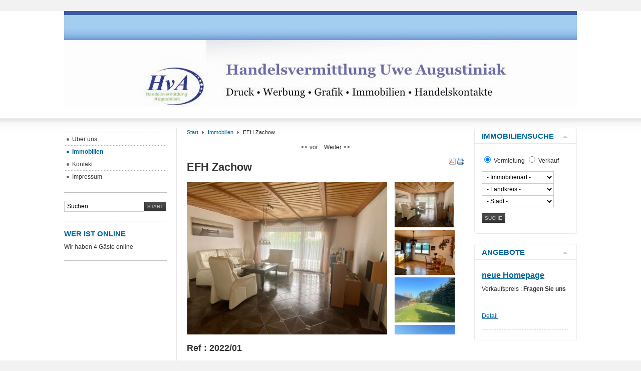

--- FILE ---
content_type: text/html; charset=utf-8
request_url: http://augustiniak-immobilien.de/index.php?view=properties&id=49%3Aefh-zachow&option=com_jea&Itemid=54
body_size: 4864
content:

<!DOCTYPE html PUBLIC "-//W3C//DTD XHTML 1.0 Transitional//EN" "http://www.w3.org/TR/xhtml1/DTD/xhtml1-transitional.dtd">

<html xmlns="http://www.w3.org/1999/xhtml" xml:lang="de-de" lang="de-de">

<head>
  <meta http-equiv="content-type" content="text/html; charset=utf-8" />
  <meta name="robots" content="index, follow" />
  <meta name="keywords" content="Augustiniak Immobilien, Immobilien, Ketzin, Paretz, Lehnin, Havelland, Uwe Augustiniak, Handelsvermittlung Augustiniak" />
  <meta name="description" content="Augustiniak Immobilien" />
  <meta name="generator" content="Joomla! 1.5 - Open Source Content Management" />
  <title>EFH Zachow</title>
  <link href="/templates/ja_purity/favicon.ico" rel="shortcut icon" type="image/x-icon" />
  <link rel="stylesheet" href="/media/com_jea/css/jea.css" type="text/css" />
  <link rel="stylesheet" href="/modules/mod_jea_emphasis/mod_jea_emphasis.css" type="text/css" />
  <style type="text/css">
    <!--

            #jea-gallery-scroll{
            	height:304px;
            	width: 120px;
            }
            
	        #jea-gallery-preview{
            	width: 400px;
            }
        
	#jea_search_form select {
		width:12em;
	}
    -->
  </style>
  <script type="text/javascript" src="/media/system/js/mootools.js"></script>
  <script type="text/javascript" src="/media/com_jea/js/search.js"></script>
  <script type="text/javascript">
function updatePreviewInfos(){
	var imgTitle       = $('jea-preview-img').getProperty('alt');
	var imgDescription = $('jea-preview-img').getProperty('title');
	$('jea-preview-title').empty();
	$('jea-preview-description').empty();
	if(imgTitle) {
		$('jea-preview-title').appendText(imgTitle);
    }
    if(imgDescription) {
		$('jea-preview-description').appendText(imgDescription);
    }
};

window.addEvent('domready', function() {
	$$('a.jea-thumbnails').each(function(el) {
		el.addEvent('click', function(e) {
    		new Event(e).stop();

    		if($('jea-preview-img')){
    			$('jea-preview-img').setProperties({
    				'alt'  : this.getElement('img').getProperty('alt'),
    				'title': this.getElement('img').getProperty('title'),
    				'src' : this.getProperty('href')
    			});
				updatePreviewInfos();
			}
		});
	});
});
		window.addEvent('domready', function() {
			refreshForm(); 
		});
  </script>


<link rel="stylesheet" href="http://augustiniak-immobilien.de/templates/system/css/system.css" type="text/css" />
<link rel="stylesheet" href="http://augustiniak-immobilien.de/templates/system/css/general.css" type="text/css" />
<link rel="stylesheet" href="http://augustiniak-immobilien.de/templates/ja_purity/css/template.css" type="text/css" />

<script language="javascript" type="text/javascript" src="http://augustiniak-immobilien.de/templates/ja_purity/js/ja.script.js"></script>

<script language="javascript" type="text/javascript">
var rightCollapseDefault='show';
var excludeModules='38';
</script>
<script language="javascript" type="text/javascript" src="http://augustiniak-immobilien.de/templates/ja_purity/js/ja.rightcol.js"></script>

<link rel="stylesheet" href="http://augustiniak-immobilien.de/templates/ja_purity/css/menu.css" type="text/css" />


<link rel="stylesheet" href="http://augustiniak-immobilien.de/templates/ja_purity/styles/header/blue/style.css" type="text/css" />
<link rel="stylesheet" href="http://augustiniak-immobilien.de/templates/ja_purity/styles/background/purewhite/style.css" type="text/css" />
<link rel="stylesheet" href="http://augustiniak-immobilien.de/templates/ja_purity/styles/elements/blue/style.css" type="text/css" />

<!--[if IE 7.0]>
<style type="text/css">
.clearfix {display: inline-block;}
</style>
<![endif]-->

<style type="text/css">
#ja-header,#ja-mainnav,#ja-container,#ja-botsl,#ja-footer {width: 1024px;margin: 0 auto;}
#ja-wrapper {min-width: 1025px;}
</style>
</head>

<body id="bd" class="fs3 Moz" >
<a name="Top" id="Top"></a>
<ul class="accessibility">
	<li><a href="#ja-content" title="Zum Inhalt wechseln">Zum Inhalt wechseln</a></li>
	<li><a href="#ja-mainnav" title="Zur Hauptnavigation">Zur Hauptnavigation</a></li>
	<li><a href="#ja-col1" title="Zur ersten Spalte">Zur ersten Spalte</a></li>
	<li><a href="#ja-col2" title="Zur zweiten Spalte">Zur zweiten Spalte</a></li>
</ul>


<div id="ja-wrapper">

<!-- BEGIN: HEADER -->

<div align="center"> 
			<h1 id="logo">
                                <a href="http://www.augustiniak-immobilien.de">
				<img src="/templates/ja_purity/images/header/header3.png" border="0" alt="" width="1024" height="192" />
                                </a>
			</h1>
</div>

<!-- END: HEADER -->

<!-- BEGIN: MAIN NAVIGATION -->
<!-- END: MAIN NAVIGATION -->

<div id="ja-containerwrap">
<div id="ja-containerwrap2">
	<div id="ja-container">
	<div id="ja-container2" class="clearfix">

		<div id="ja-mainbody" class="clearfix">

		<!-- BEGIN: CONTENT -->
		<div id="ja-contentwrap">
		<div id="ja-content">

			

						<div id="ja-pathway">
				<span class="breadcrumbs pathway">
<a href="http://augustiniak-immobilien.de/" class="pathway">Start</a> <img src="/templates/ja_purity/images/arrow.png" alt=""  /> <a href="/index.php?option=com_jea&amp;view=properties&amp;Itemid=54" class="pathway">Immobilien</a> <img src="/templates/ja_purity/images/arrow.png" alt=""  /> EFH Zachow</span>

			</div>
			
			
<p class="pagenavigation">
  &lt;&lt; vor&nbsp;&nbsp;&nbsp;&nbsp;Weiter &gt;&gt;</p>

	<div class="jea_tools">
	    <a href="/index.php?view=properties&amp;id=49%3Aefh-zachow&amp;option=com_jea&amp;Itemid=54&amp;format=pdf" title="PDF"><img src="/templates/ja_purity/images/pdf_button.png" alt=""  /></a>     
			<a href="javascript:window.print()" title="Drucken"><img src="/templates/ja_purity/images/printButton.png" alt=""  /></a>
    	</div>

<h1> EFH Zachow </h1>


<div id="jea-gallery">
    
<div class="clr" ></div>

<div id="jea-gallery-preview" >
	<img src="http://augustiniak-immobilien.de/images/com_jea/images/49/preview.jpg" 
      	 id="jea-preview-img"
         alt="" 
         title="" />
    <div id="jea-preview-title"></div>
	<div id="jea-preview-description"></div>
</div>

<div id="jea-gallery-scroll" >
		  <a class="jea-thumbnails" href="http://augustiniak-immobilien.de/images/com_jea/images/49/preview.jpg" >
      <img src="http://augustiniak-immobilien.de/images/com_jea/images/49/min.jpg" 
           alt="" 
           title="" /></a><br />
    	  <a class="jea-thumbnails" href="http://augustiniak-immobilien.de/images/com_jea/images/49/secondary/preview/10.jpg" >
      <img src="http://augustiniak-immobilien.de/images/com_jea/images/49/secondary/min/10.jpg" 
           alt="" 
           title="" /></a><br />
    	  <a class="jea-thumbnails" href="http://augustiniak-immobilien.de/images/com_jea/images/49/secondary/preview/2.jpg" >
      <img src="http://augustiniak-immobilien.de/images/com_jea/images/49/secondary/min/2.jpg" 
           alt="" 
           title="" /></a><br />
    	  <a class="jea-thumbnails" href="http://augustiniak-immobilien.de/images/com_jea/images/49/secondary/preview/3.jpg" >
      <img src="http://augustiniak-immobilien.de/images/com_jea/images/49/secondary/min/3.jpg" 
           alt="" 
           title="" /></a><br />
    	  <a class="jea-thumbnails" href="http://augustiniak-immobilien.de/images/com_jea/images/49/secondary/preview/5.jpg" >
      <img src="http://augustiniak-immobilien.de/images/com_jea/images/49/secondary/min/5.jpg" 
           alt="" 
           title="" /></a><br />
    	  <a class="jea-thumbnails" href="http://augustiniak-immobilien.de/images/com_jea/images/49/secondary/preview/6.jpg" >
      <img src="http://augustiniak-immobilien.de/images/com_jea/images/49/secondary/min/6.jpg" 
           alt="" 
           title="" /></a><br />
    	  <a class="jea-thumbnails" href="http://augustiniak-immobilien.de/images/com_jea/images/49/secondary/preview/7.jpg" >
      <img src="http://augustiniak-immobilien.de/images/com_jea/images/49/secondary/min/7.jpg" 
           alt="" 
           title="" /></a><br />
    	  <a class="jea-thumbnails" href="http://augustiniak-immobilien.de/images/com_jea/images/49/secondary/preview/9.jpg" >
      <img src="http://augustiniak-immobilien.de/images/com_jea/images/49/secondary/min/9.jpg" 
           alt="" 
           title="" /></a><br />
    	  <a class="jea-thumbnails" href="http://augustiniak-immobilien.de/images/com_jea/images/49/secondary/preview/Grundst__ck.jpg" >
      <img src="http://augustiniak-immobilien.de/images/com_jea/images/49/secondary/min/Grundst__ck.jpg" 
           alt="" 
           title="" /></a><br />
    	  <a class="jea-thumbnails" href="http://augustiniak-immobilien.de/images/com_jea/images/49/secondary/preview/Pool_2.jpg" >
      <img src="http://augustiniak-immobilien.de/images/com_jea/images/49/secondary/min/Pool_2.jpg" 
           alt="" 
           title="" /></a><br />
    	  <a class="jea-thumbnails" href="http://augustiniak-immobilien.de/images/com_jea/images/49/secondary/preview/Terrasse.jpg" >
      <img src="http://augustiniak-immobilien.de/images/com_jea/images/49/secondary/min/Terrasse.jpg" 
           alt="" 
           title="" /></a><br />
    </div>

<div class="clr" ></div>
</div>
  
 <h2 >Ref : 2022/01</h2>
 
 <div class="clr" >&nbsp;</div>
  	    
   <div class="item_second_column">
      <h3>Adresse :</h3>
      <strong>
      Bergstraße, <br /> 
      14669 
      KETZIN<br /> 
 
      </strong> 
            
        </div>
    

   	 
  <table>
    <tr>
      <td>Verkaufspreis</td>
    
      <td> : <strong>550.000 €</strong></td>
   </tr>
      
    
   <tr>
     <td>Nebenkosten</td>
     <td> : <strong>Bitte anfragen</strong></td>
   </tr>
      
    
   <tr>
     <td>Gebühren</td>
     <td> : <strong>Bitte anfragen</strong></td>
   </tr>
        </table>
  
  <h3>Beschreibung :</h3>
            
     <p>
		Wohnraum : <strong>165 m²</strong>
		<br />

		Grundstücksgrösse : <strong>1556 m²</strong>
        <br />
        
                 
                Anzahl Stockwerke : <strong>1</strong> <br />
                 
                Anzahl Bäder : <strong>1</strong> <br />
                
                Anzahl Toiletten : <strong>2</strong>
                
    </p>

    <p>
          Heisswasserzubereitung : <strong>Stadtwasser</strong><br />
          
          </p>

     
 <div class="clr" >&nbsp;</div>
          
 <div class="item_description" > 
 <p><strong>Zum Verkauf steht ein Einfamilienhaus, Bj. 1995 in Ketzin/Havel OT Zachow.</strong></p>
<p>Das Wohnhaus hat lt. Energieausweis eine Gebäudenutzfläche von ca. 165 qm. Der <strong>Endenergieverbrauch beträgt 180,62 kwh/(m²*a) - F</strong></p>
<p>Im EG befinden sich ein großzügiges Wohnzimmer, Schlafzimmer, eine große Küche und ein Bad mit Eckbadewanne.<strong> </strong>Vom Wohnzimmer gelangt man auf die Terrasse mit Westausrichtung und über den Flur in den Keller. Dort wurden ebenfalls 2 Räume zu Wohnzwecken ausgebaut und zusätzlich Toilette und Dusche eingebaut. Der Heizungsraum mit den Öltanks befindet sich ebenfalls dort.</p>
<p>Im Außenbereich befindet sich ein großzügiger Erholungsgarten mit Wiese, alten Bäumen, Swimmingpool und Gartenhäuschen. Im hinteren Teil schließt sich eine Streuobstwiese an.</p>
<p>Das Grundstück befindet sich an einer ringförmigen Nebenstraße, abseits der Hauptstraße mit Blick über die Felder und die Ortschaft. In der Nachbarschaft befinden sich ebenfalls Einfamilienhäuser, rechts und links der Straße angegliedert.</p>
<p>Innerhalb von 20 - 30 min Autostunde gelangt man nach Berlin, Brandenburg/Stadt, Nauen, Potsdam und Wustermark.</p> 
 </div>


    
<form action="/index.php?view=properties&amp;id=49&amp;task=sendmail&amp;option=com_jea&amp;Itemid=54" method="post" enctype="application/x-www-form-urlencoded">

	<fieldset><legend>Interessiert Sie dieses Objekt? Schreiben Sie uns!</legend>
		<p><label for="name">Name :</label><br />
		   <input type="text" name="name" id="name" value="" size="40" />
		</p>
		
		<p><label for="email">Email :</label><br />
		   <input type="text" name="email" id="email" value="" size="40" />
		</p>
		
		<p><label for="subject">Subjekt :</label><br />
		   <input type="text" name="subject" id="subject" value="Ref : 2022/01" size="40" />
		</p>
		
		<p><label for="e_message">Nachricht :</label><br /> 
		   <textarea name="e_message" id="e_message" rows="10" cols="40"></textarea>
		</p>
		<p>
		<input type="hidden" name="created_by" value="63" />
		<input type="submit" value="Senden" />
		
		</p>
	
	</fieldset>
</form>  

<p><a href="javascript:window.history.back()" class="jea_return_link" >[ Zurück ]</a></p>


			
		</div>
		</div>
		<!-- END: CONTENT -->

				<!-- BEGIN: LEFT COLUMN -->
		<div id="ja-col1">
					<div class="moduletable_menu">
					<ul class="menu"><li class="parent item53"><a href="/index.php?option=com_content&amp;view=article&amp;id=46&amp;Itemid=53"><span>Über uns</span></a></li><li id="current" class="active item54"><a href="/index.php?option=com_jea&amp;view=properties&amp;Itemid=54"><span>Immobilien</span></a></li><li class="item56"><a href="/index.php?option=com_dfcontact&amp;Itemid=56"><span>Kontakt</span></a></li><li class="item55"><a href="/index.php?option=com_content&amp;view=article&amp;id=47&amp;Itemid=55"><span>Impressum</span></a></li></ul>		</div>
			<div class="moduletable">
					<form action="index.php" method="post">
	<div class="search">
		<input name="searchword" id="mod_search_searchword" maxlength="20" alt="Start" class="inputbox" type="text" size="20" value="Suchen..."  onblur="if(this.value=='') this.value='Suchen...';" onfocus="if(this.value=='Suchen...') this.value='';" /><input type="submit" value="Start" class="button" onclick="this.form.searchword.focus();"/>	</div>
	<input type="hidden" name="task"   value="search" />
	<input type="hidden" name="option" value="com_search" />
	<input type="hidden" name="Itemid" value="54" />
</form>		</div>
			<div class="moduletable">
					<h3>Wer ist online</h3>
					Wir haben&nbsp;4 Gäste&nbsp;online		</div>
	
		</div><br />
		<!-- END: LEFT COLUMN -->
		
		</div>

				<!-- BEGIN: RIGHT COLUMN -->
		<div id="ja-col2">
					<div class="jamod module" id="Mod45">
			<div>
				<div>
					<div>
																		<h3 class="show"><span>Immobiliensuche</span></h3>
												<div class="jamod-content">
<form action="index.php?option=com_jea&amp;task=search" method="post" id="jea_search_form" enctype="application/x-www-form-urlencoded" >

		<p>
    <input type="radio" name="cat" id="renting" value="renting" checked="checked" onclick="reinitForm()" />
    <label for="renting">Vermietung</label>
    <input type="radio" name="cat" id="selling" value="selling" onclick="reinitForm()" />
    <label for="selling">Verkauf</label>
    </p>
        
    <p>
        <select id="type_id" name="type_id" onchange="updateList(this)" class="inputbox"><option value="0"> </option></select>
            <select id="department_id"  name="department_id" onchange="updateList(this)" class="inputbox" ><option value="0"> </option></select>
            <select id="town_id" name="town_id" onchange="updateList(this)" class="inputbox"><option value="0"> </option></select>
        </p>
  	<p><input type="submit" class="button" value="Suche" />
    <input type="hidden" name="Itemid" value="54" />
    <input type="hidden" name="7970670a15fb38a6bd06daa24d97d0f9" value="1" />    </p>
</form>
</div>
					</div>
				</div>
			</div>
		</div>
			<div class="jamod module" id="Mod44">
			<div>
				<div>
					<div>
																		<h3 class="show"><span>Angebote</span></h3>
												<div class="jamod-content">
	<dl class="jea_mod_emphasis_item" >
		<dt class="jea_mod_emphasis_title" >
			<a href="/index.php?option=com_jea&amp;view=properties&amp;Itemid=54&amp;id=52" title="Details anzeigen" > 
						<strong> 
			neue Homepage			</strong> 
						</a>
		</dt>
	
		
	
		<dd>
			
		Verkaufspreis : 
		<strong> Fragen Sie uns</strong>
		<br />
		
				<br />

				
				
		<br />
		<a href="/index.php?option=com_jea&amp;view=properties&amp;Itemid=54&amp;id=52" title="Details anzeigen"> 
		Detail </a>
		</dd>
		<dd class="clr"></dd>
	
	</dl>
</div>
					</div>
				</div>
			</div>
		</div>
	
		</div><br />
		<!-- END: RIGHT COLUMN -->
		
	</div>
	</div>
</div>
</div>


<!-- BEGIN: FOOTER -->
<div id="ja-footerwrap">


	<div id="ja-footnav">
		<div>Copyright &#169; 2026 Augustiniak Immobilien. Alle Rechte vorbehalten.</div>
<div><a href="http://www.joomla.org">Joomla!</a> ist freie, unter der <a href="http://www.gnu.org/licenses/gpl-2.0.html">GNU/GPL-Lizenz</a> veröffentlichte Software.</div>
	</div>

	<div class="copyright">
		
	</div>

	<div class="ja-cert">
		
	</div>

	<br />

</div>
<!-- END: FOOTER -->

</div>



</body>

</html>

--- FILE ---
content_type: text/css
request_url: http://augustiniak-immobilien.de/media/com_jea/css/jea.css
body_size: 730
content:
.clr {
	clear: both;
}

.pagenavigation {
	text-align: center;
}

.jea_tools {
	float: right;	
}

.jea_tools img{
	border:none;
}

/*format list */
.limitbox {
	text-align: right;
}

dl.jea_item {
	border-bottom: 1px dashed #b2b4bf;
	padding-bottom: 1em;
}

dl.jea_item dt.title {
	clear: both;
	margin-bottom: 0.7em;
}

dl.jea_item dt.title strong {
	font-size: 1.3em;
}

dl.jea_item dt.image {
	float: left;
	margin-right: 1em;
}

dl.jea_item dt.image img {
	border-color: #819d26;
}

dl.jea_item span.slogan {
	float: right;
}

dl.jea_item span.slogan strong {
	color: red;
}

/*format detail */
.jea_toolbar {
	float: right;
}

#jea-gallery {
	margin-bottom: 10px;
}

#jea-gallery-scroll{
	overflow-x:hidden;
	overflow-y:auto;
}

#jea-gallery-scroll img{
	margin-bottom:5px;
}

#jea-gallery-preview, #jea-gallery-scroll {
	float:left;
}
#jea-gallery-preview {
	margin-right:15px;
}

#jea-preview-title {
	font-weight: bold;
}

#jea-preview-description {
	font-style: italic;
}

.item_second_column {
	float: right;
	width: 300px;
	margin-left: 2em;
	padding-left: 2em;
	border-left: 1px dashed #b2b4bf;
}

.item_description {
	margin-top: 2em;
	margin-bottom: 3em;
}

#jea_search_form td{
	padding:0 15px 10px 0;
}
#jea_search_form td.jea_label {
	text-align: right;
}

#jea_search_form select {
	width:12em;
}

label.advantage{
	display:block;
	width:150px;
	margin-right:10px;
	float:left;
}

/*format tabular list */
table.jea_listing, table.jea_listing thead, table.jea_listing th, 
table.jea_listing tbody, table.jea_listing td {border:1px solid #ccc;}

table.jea_listing {
border-collapse:collapse;
}

table.jea_listing th, table.jea_listing td {
padding:5px;
text-align:left;
}

table.jea_listing tbody th {
font-weight:bold;
}

table.jea_listing thead {
font-weight:bold;
white-space:nowrap;
text-align:left;
}
table.jea_listing tbody tr.row1{
    background:#F9F9F9;
}

table.jea_listing tbody tr:hover{
    background:#FFD;
}

table.jea_listing .number {
text-align:right;
}

table.jea_listing .published {
text-align:center;
}

table.jea_listing .delete {
text-align:center;
}






--- FILE ---
content_type: text/css
request_url: http://augustiniak-immobilien.de/modules/mod_jea_emphasis/mod_jea_emphasis.css
body_size: 262
content:
.clr {
	clear: both;
	height:0px;
}

/*format list */

dl.jea_mod_emphasis_item {
	border-bottom: 1px dashed #b2b4bf;
	padding-bottom: 1em;
}

dl.jea_mod_emphasis_item dt.jea_mod_emphasis_title {
	clear: both;
	margin-bottom: 0.7em;
}

dl.jea_mod_emphasis_item dt.jea_mod_emphasis_title strong {
	font-size: 1.3em;
}

dl.jea_mod_emphasis_item dt.image {
	/*float: left;*/
	margin-right: 1em;
}

dl.jea_mod_emphasis_item dt.image img {
	border-color: #819d26;
}

dl.jea_mod_emphasis_item dd {
	margin: 5px 0;
}

dl.jea_mod_emphasis_item span.slogan {
	/*float: right;*/
}

dl.jea_mod_emphasis_item span.slogan strong {
	color: red;
}